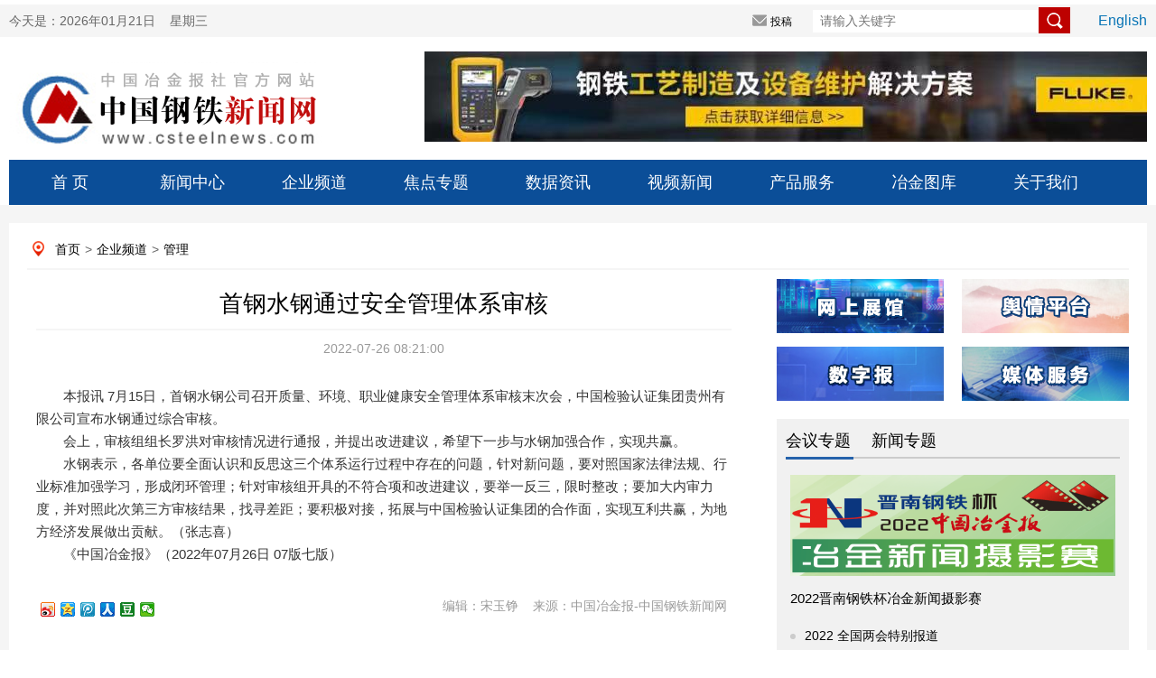

--- FILE ---
content_type: text/html
request_url: http://www.csteelnews.com/qypd/gl/202207/t20220726_65600.html
body_size: 42972
content:
<!doctype html>
<html>
<head>
<meta charset="utf-8">
<meta name="viewport" content="width=device-width, initial-scale=1.0, maximum-scale=1.0, user-scalable=no"> 
<meta http-equiv="X-UA-Compatible" content="IE=edge,chrome=1" />
<meta name="renderer" content="webkit"/>
<meta name="referrer" content="no-referrer" />
<title>首钢水钢通过安全管理体系审核—中国钢铁新闻网</title>
<meta name="keywords" content="中国钢铁新闻网" />
<meta name="description" content="中国钢铁新闻网" />
<link type="text/css" rel="stylesheet" href="../../../images/index0617.css" />
<link type="text/css" rel="stylesheet" href="../../../images/index_style.css" />
 <link type="text/css" rel="stylesheet" href="../../../images/index_06.css" />
<script src="../../../images/jquery.min.js"></script>
 
<script type="text/javascript" src="../../../images/myscroll.js"></script>
<script type="text/javascript" src="../../../images/index.js"></script>
<!-- <link rel="stylesheet" href="css/swiper.min.css"> -->
<!--[if lt IE 9]>
<script type="text/javascript" src="js/respond.js"></script>
<![endif]-->


</head>

<style>
.detail_nav a{padding-left:5px; padding-right:5px}
.main_left .title{    line-height: 35px; height: inherit; padding-bottom:10px}
.nextpage span{line-height: 30px;width:365px; float:left; display:block; padding-right:10px}
.nextpage{    padding-top: 24px;margin-left: 10px;}
.bqsm h1{background: #0072bc;line-height: 30px;height: 30px;padding: 0 10px 0 10px;color: #fff;font-size: 14px}
.bqsm .con{padding: 10px;border: 1px;background-color: #f8fafc;color: #96a7b8;line-height: 20px;}
.lianjie {   padding-bottom: 20px; padding-left: 10px;}
.lianjie img{    width: 250px; float: left;padding-right: 10px;}
.lianjie img.last{padding-right:0px}
.xgwd h1{background: #0072bc;line-height: 30px;height: 30px;padding: 0 10px 0 10px;color: #fff;font-size: 14px}
.xgwd li{width: 360px;float: left;padding-right: 20px;padding-left: 10px;line-height:30px}
.xgwd ul{padding-top:10px; padding-bottom:10px}
.xgwd li i{display: inline-block;width: 6px;height: 6px;background: #ccc;border-radius: 50%;vertical-align: middle;margin-right: 10px;}
.xgwd li a{ font-size:14px; color:#000}
.fbt{}
.main_left .content{text-indent:0em}
.yt{font-size: 18px;text-align: center;line-height: 35px; padding-bottom: 10px;}
.title span{font-size:20px}
.content img {display: block !important; margin: 0 auto !important;}
.content iframe{max-width: 100%}
</style>
<body>
<div style="display:none">
    <img src="../../../images/log01.png" style="width:0; height:0; position:absolute;" />
</div>
<input type="hidden" name='YUANCHUANG' id="YUANCHUANG" value='' />
<script>
    window.onload = function(){
        var isYuanchuang = document.getElementById('YUANCHUANG').value;
        if(isYuanchuang == '1'){
            var params = {
                "articles": [{
                    "client_id": '65600',
                    "title": '首钢水钢通过安全管理体系审核',
                    // "content": '　　本报讯 7月15日，首钢水钢公司召开质量、环境、职业健康安全管理体系审核末次会，中国检验认证集团贵州有限公司宣布水钢通过综合审核。<br/>　　会上，审核组组长罗洪对审核情况进行通报，并提出改进建议，希望下一步与水钢加强合作，实现共赢。<br/>　　水钢表示，各单位要全面认识和反思这三个体系运行过程中存在的问题，针对新问题，要对照国家法律法规、行业标准加强学习，形成闭环管理；针对审核组开具的不符合项和改进建议，要举一反三，限时整改；要加大内审力度，并对照此次第三方审核结果，找寻差距；要积极对接，拓展与中国检验认证集团的合作面，实现互利共赢，为地方经济发展做出贡献。（张志喜）&nbsp;&nbsp;&nbsp;&nbsp;&nbsp;&nbsp;<br/>　　《中国冶金报》（2022年07月26日 07版七版）<br/>　　',
                    "content": $('.content').html(),
                    "original_url": 'http://www.csteelnews.com/qypd/gl/202207/t20220726_65600.html',
                    "original_publish_time": Math.round(new Date('2022-07-26 08:21:00').getTime()/1000),
                    "license": {
                        "type": "none",
                        "content": {
                            "adaptation": "sa",
                            "commercial": "n"
                        }
                    }
                }]
            };
            $.ajax({
                type: "post",
                headers: {
                    "Accept": "application/json",
                    "Content-type": "application/json",
                    "Authorization": "Bearer eyJ0eXAiOiJKV1QiLCJhbGciOiJSUzI1NiIsImp0aSI6ImI3Y2E2YjQ1ZDE1MDUxYWQwMzlmYTAxMmNlZWNiMWEwNzEwYTI5YTlkYjY2MDUxMmQ0M2VkNDkyYTQzM2QzNzQ4NDBkMjFjMzdkZDQ1NmJkIn0.[base64].[base64]"
                },
                url: "/v1/media/articles",
                data: JSON.stringify(params),
                success: function(response){
                    console.log(response[0].status.message);
                    var iconData = response[0].article.badge_html;
                    iconData = iconData.replace('https://yb-img.oss-cn-shanghai.aliyuncs.com', 'http://www.csteelnews.com')
                    $('.content').append(iconData);
                },
                error: function(error){
                    console.log(error)
                }
            })
        }
    }
</script>
<script language="javascript">
function getCurDate()
{
 var d = new Date();
 var week;
 switch (d.getDay()){
 case 1: week="星期一"; break;
 case 2: week="星期二"; break;
 case 3: week="星期三"; break;
 case 4: week="星期四"; break;
 case 5: week="星期五"; break;
 case 6: week="星期六"; break;
 default: week="星期天";
 }
 var years = d.getFullYear();
 var month = add_zero(d.getMonth()+1);
 var days = add_zero(d.getDate());
 var hours = add_zero(d.getHours());
 var minutes = add_zero(d.getMinutes());
 var seconds=add_zero(d.getSeconds());
 var ndate = years+"年"+month+"月"+days+"日&nbsp;&nbsp;&nbsp;&nbsp;"+week;
 var divT=document.getElementById("divT"); 
 divT.innerHTML= ndate;
}
 
function add_zero(temp)
{
 if(temp<10) return "0"+temp;
 else return temp;
}
setInterval("getCurDate()",100);
</script>

<style>
.tab_switch ul li a{color:#1a638c !important; line-height:inherit}
.tab_switch ul{height:inherit}
.tab_switch ul li{height:inherit;line-height:inherit;padding-top:10px}
a:link{ color: #000; text-decoration: none;}
a:visited{ color: #000; text-decoration: none;}
a:hover{ color: #000; text-decoration: none;}
a{ color: #000; text-decoration: none;}
.nav{ position: relative;}
.tab_switch a{display: block; width:135px;height: 50px;line-height: 50px;font-size: 18px;float: left;text-align: center;color: #fff;   }
.subNav{width:100%;z-index: 199; margin:0 auto;position:absolute;top: 50px;background: #f5f5f5;}
.subNav li{float:left;font-size: 14px;color: #000;width: 78px !important;height: 30px;line-height: 30px;}
.subNav li a{width:100px;color:#1a638c !important;font-size: 14px;display: block;height: 30px;line-height: 30px;text-align: center;}
.login_main_right .english a{color:#0a75b6;}
.login_main_right .search input.imageField{    vertical-align: middle;width: inherit;height: inherit;cursor: pointer; margin-top: -5px;margin-left: -11px;}
.order_ul ul li a{ color:#fff}
#m_menu_close {
    display: none;
}
.header .search input.mosimg{width: 21px;background: none;border: none;float: right;position: absolute;right: 2%;height: 22px;top: 7%;}
.header img{width:50%}
.header .search input{width:64%;height:30px;margin-top:36px}
</style>

<script>
function LTrim(s)
{
    for(var i=0;i<s.length;i++)
        if(s.charAt(i)!=' ')
         return s.substring(i,s.length);
     return "";
}

function RTrim(s)
{
    for(var i=s.length-1;i>=0;i--)
        if(s.charAt(i)!=' ')
            return s.substring(0,i+1);
        return "";
}

function Trim(s)
{
	s=s.replace(/^\s+|\s+$/,"");
	return RTrim(LTrim(s));
}
function adv_onsubmit()
	{
		var searchword=document.AdvForm.sword.value;
		
		searchword = searchword.replace(/^\s+|\s+$/,"");
		if( searchword == "")
		{
			alert("请输入关键词!");
			return false;
		}
		
		
		searchword=searchword.replace(/^\s+|\s+$/,"");
					
			var _kwArray = searchword.split(" ");
			var _searchword = "";
			for(var i=0;i<_kwArray.length;i++)
			{
				if(i==0)
				{
					_searchword = Trim(_kwArray[0]);
				}
				else if(Trim(_kwArray[i])!="")
				{
					_searchword = _searchword + "*" + Trim(_kwArray[i]);
				}
			}
			if(_searchword != "")
			{
				searchword = _searchword;
			}	
		//alert(searchword);
		document.AdvForm.searchword.value=searchword;
                
                //document:AdvForm.submit();

		
		return true; 
	}
	function formreset(){
		document.AdvForm.reset();
	}
</script>
<div class="mhide login">
	<div class="login_main margin0">
		<div class="login_main_left left">
			今天是：<span id="divT">2019年06月17日&nbsp;&nbsp;&nbsp;&nbsp;星期一</span>
		</div>
             <form id="AdvForm" name="AdvForm" method="post" action="http://www.csteelnews.com/search/search" onsubmit="return adv_onsubmit()" target="_blank">
               <input type="hidden" name="searchword" value="" />
	       <input type="hidden" name="channelid" value="231112" />
		<div class="login_main_right right">
			<!--<span class="loginreal"><i></i>登录</span>
			<span class="register"><i></i>注册</span>-->
			<span class="tougao"><i></i><a href="http://220.231.41.111/" target="_blank">投稿</a></span>
			<span class="search"><input type="text" name="sword" placeholder="请输入关键字" size="50" />
                <input type="image" name="imageField" class="imageField" id="imageField" src="../../../images/search.png" />
<!--<i></i>--></span>
			<span class="english"><a href="http://www.csteelnews.com/ztbd/cmn/">English</a></span>
		</div>
          </form>
	</div>
</div>

 <div class="pchide header">
        <img src="../../../images/logwap.png" class="left" />
        <div class="search right">
            <input type="text" onkeydown="keyup_submit(event);" />
<input type="image" class="mosimg" src="../../../images/searchwap.png" />
        </div>
    </div>


<div class="mhide log margin0">
	<div class="log_left left"><a href="../../../"><img src="../../../images/log01.png" alt="" /></a></div>
	<div class="log_right right">


<a href="https://jinshuju.net/f/XGdwtq"><img src="../../../gg/sygg/logo/202205/W020220620497797996874.jpg" alt="" /></a>

</div>
</div>
<div class="mhide tab_switch margin0 nav">
	
		<a href="../../../">首  页</a>
           <a href="../../../xwzx/">新闻中心</a>
           <div class="subNav" style="display:none">
                <ul>
                  
                    <li><a href="../../../xwzx/hydt/">行业动态</a></li>
                  
                    <li><a href="../../../xwzx/jrrd/">今日热点</a></li>
                  
                    <li><a href="../../../xwzx/djbd/">独家报道</a></li>
                  
                    <li><a href="../../../xwzx/ssgszx/">上市公司资讯</a></li>
                  
                    <li><a href="../../../xwzx/ztbd/">专题报道</a></li>
                  
                    <li><a href="../../../xwzx/gdft/">高端访谈</a></li>
                  
                    <li><a href="../../../xwzx/hgjj/">宏观经济</a></li>
                  
                    <li><a href="../../../xwzx/gjgt/">国际钢铁</a></li>
                  
                    <li><a href="../../../xwzx/ylnc/">原料耐材</a></li>
                  
                    <li><a href="../../../xwzx/yjjs/">冶金技术</a></li>
                  
                    <li><a href="../../../xwzx/yjgg/">冶建钢构</a></li>
                  
                    <li><a href="../../../xwzx/zcfg/">政策法规</a></li>
                  
                    <li><a href="../../../xwzx/aqhb/">安全环保</a></li>
                  
                    <li><a href="../../../xwzx/znzz/">智能制造</a></li>
                  
                    <li><a href="../../../xwzx/xclqy/">新材料前沿</a></li>
                  
                    <li><a href="../../../xwzx/dycy/">多元产业</a></li>
                  
                    <li><a href="../../../xwzx/xwtp/">新闻图片</a></li>
                  
                    <li><a href="../../../xwzx/pzzl/">品种质量</a></li>
                  
                    <li><a href="../../../xwzx/gdpl/">观点评论</a></li>
                  
                    <li><a href="../../../xwzx/yhhy/">用户行业</a></li>
                  
                </ul>
            </div>
<a href="../../">企业频道</a>
           <div class="subNav" style="display:none">
                <ul>
                  
                    <li><a href="../../ywjx/">要闻精选</a></li>
                  
                    <li><a href="../../scjy/">生产经营</a></li>
                  
                    <li><a href="../">管理</a></li>
                  
                    <li><a href="../../djgh/">党建工会</a></li>
                  
                    <li><a href="../../zjjc/">走进基层</a></li>
                  
                    <li><a href="../../jnhb/">节能环保</a></li>
                  
                    <li><a href="../../qydt/">企业动态</a></li>
                  
                </ul>
            </div>
<a href="../../../jdzt/">焦点专题</a>
           <div class="subNav" style="display:none">
                <ul>
                  
                    <li><a href="../../../jdzt/hyzt/">会议专题</a></li>
                  
                    <li><a href="../../../jdzt/xwzt/">新闻专题</a></li>
                  
                </ul>
            </div>
<a href="../../../sjzx/">数据资讯</a>
           <div class="subNav" style="display:none">
                <ul>
                  
                    <li><a href="../../../sjzx/qhyb/">期货研报</a></li>
                  
                    <li><a href="../../../sjzx/hyzh/">行业指数</a></li>
                  
                    <li><a href="../../../sjzx/hyyj/">行业研究</a></li>
                  
                    <li><a href="../../../sjzx/gsfx/">钢市分析</a></li>
                  
                </ul>
            </div>
<a href="../../../wlsp/">视频新闻</a>
           <div class="subNav" style="display:none">
                <ul>
                  
                    <li><a href="../../../wlsp/spxw/">视频新闻</a></li>
                  
                    <li><a href="../../../wlsp/rwsp/">人物视频</a></li>
                  
                    <li><a href="../../../wlsp/gtwdy/">钢铁微电影</a></li>
                  
                </ul>
            </div>

	<!--	<li><a href="../../../xwzx/">新闻中心</a></li>
		<li><a href="../../">企业频道</a></li>
		<li><a href="../../../jdzt/">焦点专题</a></li>
		<li><a href="../../../sjzx/">数据资讯</a></li>
		<li><a href="../../../wlsp/">网络视频</a></li>-->
		 <a href="../../../cpyfw/">产品服务</a>
           <div class="subNav" style="display:none">
                <ul>
                  
                    <li><a href="../../../cpyfw/wszg/">网上展馆</a></li>
                  
                    <li><a href="../../../cpyfw/yqpt/">舆情平台</a></li>
                  
                    <li><a href="../../../cpyfw/szb/">数字报</a></li>
                  
                    <li><a href="../../../cpyfw/mtfw/">媒体服务</a></li>
                  
                    <li><a href="../../../cpyfw/bqhz/">版权合作</a></li>
                  
                    <li><a href="../../../cpyfw/lxwm/">联系我们</a></li>
                  
                </ul>
            </div>
		 <a href="../../../yjtk/">冶金图库</a>

		 <a href="../../../gywm/">关于我们</a>
           <div class="subNav" style="display:none">
                <ul>
                  
                    <li><a href="../../../gywm/bsjj/">报社简介</a></li>
                  
                    <li><a href="../../../gywm/zdhd/">重大活动</a></li>
                  
                    <li><a href="../../../gywm/bsgg/">报社公告</a></li>
                  
                </ul>
            </div>	 
</div>
<script>
 
   $(".nav> a").each(function(){
        $(this).mouseover(function(){
          
            $(this).next(".subNav").show()
        }).mouseout(function(){
        
            $(".subNav").hide();
        });
    });
    $(".subNav").each(function(){
        $(this).mouseover(function(){
            $(this).show();
         
        }).mouseout(function(){
            $(this).hide();
          
        });
    });
</script>

   <!--手机nav--> 
 <div class="pchide nav">
       <a href="../../../"> <img src="../../../images/homeph.png" class="left" /></a>
            管理
       <!-- <img src="../../../images/order.png" class="right" onmousemove="$('#order_ul').css('display','block')" onmouseout="$('#order_ul').css('display','none')" />-->
<a id="m_menu">  <img src="../../../images/order.png" class="right" /></a>
	  <a id="m_menu_close"><img src="../../../images/mbg3a.png" class="right" /></a>
    </div>

    <div id="order_ul" class="mhide order_ul hide">
        <div class="triangle_border_up">
            <span></span>
        </div>
        <div class="clear"></div>
        <ul>
           <li><a href="../../../">首&nbsp;&nbsp;&nbsp;&nbsp;&nbsp;页</a></li>
            <li><a href="../../../xwzx/">新闻中心</a></li>
            <li><a href="../../">企业频道</a></li>
            <li><a href="../../../jdzt/index_417.html">焦点专题</a></li>
            <li><a href="../../../sjzx/">数据资讯</a></li>
            <li><a href="../../../wlsp/">视频新闻</a></li>
            <li> <a href="../../../cpyfw/">产品服务</a></li>
            <li> <a href="../../../yjtk/">冶金图库</a></li>
      <li> <a href="../../../gywm/">关于我们</a></li>
 <li> <a href="../../../wzdt/">网站地图</a></li>
        </ul>
    </div>
<script>
		  $('#m_menu').click(function() {
          $('#order_ul').css('display','block');
		  $('#m_menu_close').show();
		  $(this).hide();
		  
          });
		  $('#m_menu_close').click(function() {
          $(this).hide();
		  $('#m_menu').show();
		  $('#order_ul').css('display','none');
          });</script>
  <!--nav结束-->
<div class="main">
	<div class="subject margin0 overflow_hidden">
	 <p class="mhide detail_nav">
          <a href="../../../" target="_blank" title="首页" class="CurrChnlCls">首页</a>><a href="../../" target="_blank" title="企业频道" class="CurrChnlCls">企业频道</a>><a href="../" target="_blank" title="管理" class="CurrChnlCls">管理</a>
         </p>
         <div class="main_left left">
          <p class="yt"></p>
          <p class="title">首钢水钢通过安全管理体系审核<br>   <span></span></p>
          <p class="info">
           <span>2022-07-26 08:21:00</span>
          </p>
          <div class="content">
           <div class=TRS_Editor><div>　　本报讯 7月15日，首钢水钢公司召开质量、环境、职业健康安全管理体系审核末次会，中国检验认证集团贵州有限公司宣布水钢通过综合审核。</div>
<div>　　会上，审核组组长罗洪对审核情况进行通报，并提出改进建议，希望下一步与水钢加强合作，实现共赢。</div>
<div>　　水钢表示，各单位要全面认识和反思这三个体系运行过程中存在的问题，针对新问题，要对照国家法律法规、行业标准加强学习，形成闭环管理；针对审核组开具的不符合项和改进建议，要举一反三，限时整改；要加大内审力度，并对照此次第三方审核结果，找寻差距；要积极对接，拓展与中国检验认证集团的合作面，实现互利共赢，为地方经济发展做出贡献。（张志喜）&nbsp; &nbsp; &nbsp;&nbsp;</div>
<div>　　《中国冶金报》（2022年07月26日 07版七版）</div>
<div>
<p>&nbsp;</p>
</div></div>
          </div>   
          <p class="pchide info text_right">来源：中国冶金报-中国钢铁新闻网                </p>
          <p class="pchide info text_right">编辑：宋玉铮</p>                
          <div class="mhide bdsharebuttonbox share info" style="height:80px;" data-tag="share_1">
              <a href="#" class="bds_tsina" data-cmd="tsina" title="分享到新浪微博" style="margin-right:-12px;"></a>
               <a href="#" class="bds_qzone" data-cmd="qzone" title="分享到QQ空间" style="margin-right:-12px;"></a>
               <a href="#" class="bds_tqq" data-cmd="tqq" title="分享到腾讯微博" style="margin-right:-12px;"></a>
               <a href="#" class="bds_renren" data-cmd="renren" title="分享到人人网" style="margin-right:-12px;"></a>
               <a href="#" class="bds_douban" data-cmd="douban" title="分享到豆瓣网" style="margin-right:-12px;"></a>
               <a href="#" class="bds_weixin" data-cmd="weixin" title="分享到微信" style="margin-right:-12px;"></a>
               <span class="right"> 来源：中国冶金报-中国钢铁新闻网</span>
               <span class="right">编辑：宋玉铮&nbsp;&nbsp;&nbsp;&nbsp;</span>
            </div>
               <script type="text/javascript" id="bdshare_js" data="type=tools&amp;uid=0"></script>
               <script type="text/javascript" id="bdshell_js"></script>
               <script>
                  window._bd_share_config = {
                     "common":{
                        "bdSnsKey":{},
                        "bdText":"",
                        "bdMini":"2",
                        "bdMiniList":false,
                        "bdPic":"http://www.csteelnews.com/../../../images/log01.png",
                        "bdStyle":"0",
                        "bdSize":"16"
                      },
                     "share":{},
                     "image":{
                        "viewList":["tsina","qzone","tqq","renren","douban","weixin"],
                        "viewText":"分享到：","viewSize":"16"
                     },
                     "selectShare":{
                        "bdContainerClass":null,
                        "bdSelectMiniList":["tsina","qzone","tqq","renren","douban","weixin"]}
                    };
                   with(document)0[(getElementsByTagName('head')[0]||body).appendChild(createElement('script')).src='http://bdimg.share.baidu.com/static/api/js/share.js?v=89860593.js?cdnversion='+~(-new Date()/36e5)];
              </script>
                <!-- <img class="left" src="../../../images/share.png" /> -->
<div class="mhide mhidenextpage">
	&nbsp;&nbsp;&nbsp;&nbsp;&nbsp;&nbsp;
	
		<span><A href="./t20220726_65599.html" Title="市场形势严峻，看凌钢如何降本增效？">下一篇：市场形势严峻，看凌钢如何降本增效？</A></span>
	  
</div>
            <div class="mhide comment">
           <!--     <p class="overflow_hidden">
                    <span class="tit left">评论留言</span>
                    <sapn class="tips left">文明上网理性发言，请遵循新闻评论服务协议</sapn>
                    <span class="comm_num right">365条评论</span>
                </p>
                <textarea class="content left" placeholder="说两句吧..."></textarea>
                <a class="btn left">提交</a>
                -->
 
<div id="SOHUCS" sid="65600"></div>
<script charset="utf-8" type="text/javascript" src="https://changyan.sohu.com/upload/changyan.js"></script>
<script type="text/javascript">
window.changyan.api.config({
appid: 'cyukXNHUU',
conf: 'prod_17952d6c3afe7cecb4eca1faa092dfbc'
});
</script>

            </div>
<div class="mhide lianjie">
<img src="../../../images/wxpic.jpg" />
<img src="../../../images/yjbAPP.jpg" />
<a href="http://weibo.com/u/2261730483" target="_blank">
<img src="../../../images/wbpic.jpg" class="last" />
</a>
<div class="clear"></div>
</div>
<div class="mhide xgwd">
<h1>相关文档</h1>
<ul>

<li><i></i><a href="../../jnhb/202207/t20220721_65459.html">水钢博宏公司强化举措助力环境提升</a></li>

<li><i></i><a href="../../ywjx/202207/t20220721_65453.html">安钢国企改革三年行动任务提前完成</a></li>

<li><i></i><a href="../../qydt/202207/t20220721_65449.html">解决供需失衡从供给侧发力，多家钢企主动控产</a></li>

<li><i></i><a href="../../../xwzx/dycy/202207/t20220720_65405.html">酒钢雪糕上市了！</a></li>

<li><i></i><a href="../../../xwzx/djbd/202207/t20220719_65369.html">短期控节奏 中期调结构 长期变格局——应对当...</a></li>

<li><i></i><a href="./t20220718_65342.html">新钢炼铁厂干部职工战高温夺高产</a></li>

  <div class="clear"></div>
</ul>
</div>
<div class="mhide bqsm">
	<h1>版权说明</h1>
	<div class="con">
	【1】 凡本网注明"来源：中国冶金报—中国钢铁新闻网"的所有作品，版权均属于中国钢铁新闻网。媒体转载、摘编本网所刊 作品时，需经书面授权。转载时需注明来源于《中国冶金报—中国钢铁新闻网》及作者姓名。违反上述声明者，本网将追究其相关法律责任。<br/>
	【2】 凡本网注明"来源：XXX（非中国钢铁新闻网）"的作品，均转载自其它媒体，转载目的在于传递更多信息，并不代表本网
	赞同其观点，不构成投资建议。<br/>
	【3】 如果您对新闻发表评论，请遵守国家相关法律、法规，尊重网上道德，并承担一切因您的行为而直接或间接引起的法律
	责任。<br/>
	【4】 如因作品内容、版权和其它问题需要同本网联系的。电话：010—010-64411649
	</div>
</div>


        </div>
      
 <script type="text/javascript">
function setTab(name,num,n){
	for(i=1;i<=n;i++){
		var menu=document.getElementById(name+i);
		var con=document.getElementById(name+"_"+"con"+i);
		menu.className=i==num?"now":"";
  		con.style.display=i==num?"block":"none"; 
	}
}
</script>
<style>
<style>
.bannersmall{background:none}
.header_top span a{color:#fff}
 
.focus_right .title a{ color:#3074c5}
.unique_con h3 a{color:#c33939}
.buttonm span a{color:#666}
.brand ul li{padding-right:6px} 
.metallurgy .header span{    color: #666; margin-right: 20px; padding-left:0px;height: 32px;display: block;width: 75px;float: left;}
.metallurgy .header span.now{ border-bottom: 3px solid #2562ab;}
.metallurgy .header span a{color:#000}
.brand ul{padding:10px 8px; height:450px}
.rollbox{    height: 230px;overflow: hidden;}
.main_one{margin-top:0px}
.detail_nav{margin-bottom:10px}
#scrollpic img{width:170px; height:50px}
#scrollpic-copy img{width:170px; height:50px}
.img_brand{width:390px; height:80px}
.ztbd span{width:75px}
</style>
</style>
<div class="mhide subject_right right">
			<div class="terrace">
			<span class="left"><a href="../../../cpyfw/wszg/" target="_blank"><img src="../../../images/wszg_03.png" /></a></span>
			<span class="right"><a href="http://139.9.132.89/om/app/csp/zgyj/" target="_blank"><img src="../../../images/yqpt_03.png" /></a></span>
			<span class="left"><a href="http://epaper.csteelnews.com/" target="_blank"><img src="../../../images/szb_03.png" /></a></span>
			<span class="right"><a href="../../../cpyfw/mtfw/" target="_blank"><img src="../../../images/mtfw_03.png" /></a></span>
			</div>




  <div class="topic">
				<div class="header ztbd" style="border-bottom:2px solid #ccc; background:none">
                                     <span id="ztbd1" onmouseover="setTab('ztbd',1,5)"class="now"><a href="../../../jdzt/hyzt/" TARGET=_blank>会议专题</a></span>
                                     <span id="ztbd2" onmouseover="setTab('ztbd',2,5)" ><a href="../../../jdzt/xwzt/" TARGET=_blank>新闻专题</a></span>
                                </div>
				<div class="jiaodian">
                                <div class="unique_con2" id="ztbd_con1" style="display: block;">
	                                       
					<img src="../../../jdzt/hyzt/202206/W020220617524540580485_360.png" alt="摄影赛半通栏2022.png" border=0 width="360" height="112"/>
					<p><a href="http://www.csteelnews.com/special/1314/" target="_blank">2022晋南钢铁杯冶金新闻摄影赛</a></p>
                                        
					 
					 <ul>
						 
							<li><i></i><a href="http://www.csteelnews.com/special/1281/" target="_blank">2022 全国两会特别报道</a></li>	
                                         
							<li><i></i><a href="http://www.csteelnews.com/special/1265/" target="_blank">中国钢铁工业协会第六届会员大会三次会议</a></li>	
                                         
							<li><i></i><a href="http://www.csteelnews.com/special/1255/" target="_blank">《钢铁脊梁》纪录片首播座谈会</a></li>	
                                         
							<li><i></i><a href="http://www.csteelnews.com/special/1248/" target="_blank">中国钢铁工业协会第六届会员大会二次会议</a></li>	
                                        
					</ul>
				</div>
	                         <div class="unique_con2" id="ztbd_con2" style="display: none;">
	                                       
					<img src="../../../jdzt/xwzt/202207/W020220713377460305180_360.jpg" alt="微信图片_20220524183412.jpg" border=0 width="360" height="112"/>
					<p><a href="http://www.csteelnews.com/special/1303/" target="_blank">童心共筑钢铁梦</a></p>
                                        
					<ul>
						 
							<li><i></i><a href="http://www.csteelnews.com/special/1311/" target="_blank">2022 走进绿色钢城</a></li>	
                                         
							<li><i></i><a href="http://www.csteelnews.com/special/1308/" target="_blank">沿着总书记的足迹</a></li>	
                                         
							<li><i></i><a href="http://www.csteelnews.com/special/1298/" target="_blank">2022 中国钢铁品牌故事</a></li>	
                                         
							<li><i></i><a href="http://www.csteelnews.com/special/1296/" target="_blank">2022 走进智慧钢城</a></li>	
                                        
					</ul>
				</div>
				</div>
			</div>


<!--
					<div class="topic">
				<div class="header"><a href="../../../jdzt/" TARGET=_blank>聚焦专题</a></div>
				<div class="jiaodian">
                                 

					<img src="../../../jdzt/hyzt/202206/W020220617524540580485_360.png" alt="摄影赛半通栏2022.png" border=0 width="360" height="112"/>
					<p><a href="http://www.csteelnews.com/special/1314/" target="_blank">2022晋南钢铁杯冶金新闻摄影赛</a></p>
                                        
					<div class="unique_con">
						<ul>
                                       
							<li><i></i><a href="http://www.csteelnews.com/special/1281/" target="_blank">2022 全国两会特别报道</a></li>
							
                                         
							<li><i></i><a href="http://www.csteelnews.com/special/1265/" target="_blank">中国钢铁工业协会第六届会员大会三次会议</a></li>
							
                                         
							<li><i></i><a href="http://www.csteelnews.com/special/1255/" target="_blank">《钢铁脊梁》纪录片首播座谈会</a></li>
							
                                         
							<li><i></i><a href="http://www.csteelnews.com/special/1248/" target="_blank">中国钢铁工业协会第六届会员大会二次会议</a></li>
							
                                         
							<li><i></i><a href="http://www.csteelnews.com/special/1237/" target="_blank">全国钢铁行业庆祝建党100周年座谈会</a></li>
							
                                        
						</ul>
					</div>
				</div>
			</div>-->





			<div class="news">
				<div class="header"><a href="../../../wlsp/rwsp/" TARGET=_blank>人物视频</a></div>
				<div class="video">
                                         
					<!--<video src="images/video.png"></video>-->
					<img src="../../../wlsp/rwsp/202108/W020210813338187742703_160.JPG" alt="KI2A6192 (2).JPG" class='left' width="160" height="110"/>
					<p class="left"><a href="https://v.qq.com/x/page/a3267wd1ed6.html" target="_blank">陈克龙：“五种模样”的钢铁如何打造！</a></p>
                                        
				</div>
				<ul>
                                           
					<li><i></i><a href="https://v.qq.com/x/page/b3267xis20y.html" target="_blank">吴险峰：以差异化政策为钢铁业减污降碳护航</a></li>
					       
					<li><i></i><a href="https://v.qq.com/x/page/a3267rzeuv7.html" target="_blank">沈彬：加快推进我国钢铁工业高质量发展</a></li>
					       
				</ul>
			</div>
			<div class="brand">
				<div class="header">品牌联盟</div>
                          <div id="rollBox" class="rollbox">
                               <div>

				<ul id="scrollpic">
					 
					<li class="left"><a href="http://www.yuxing.net.cn" target="_blank"><img src="../../../gglm/201308/W020190430462922826192.gif" alt="燃烧装置2.gif" border=0/></a></a></li>
                                      
					<li class="left"><a href="http://www.chinavalin.com/" target="_blank"><img src="../../../gglm/201306/W020190430462922372685.jpg" alt="湖南华菱集团.jpg" border=0/></a></a></li>
                                      
					<li class="left"><a href="http://www.sdsteel.cc/" target="_blank"><img src="../../../gglm/201306/W020190430462921934761.jpg" alt="山东钢铁集团.jpg" border=0/></a></a></li>
                                      
					<li class="left"><a href="http://www.jhhg.com/" target="_blank"><img src="../../../gglm/201404/W020190430461031961840.png" alt="1_看图王.png" border=0/></a></a></li>
                                      
					<li class="left"><a href="http://www.baowugroup.com/" target="_blank"><img src="../../../gglm/201306/W020190603387879080621.jpg" alt="W020190430461031429831.jpg" border=0/></a></a></li>
                                      
					<li class="left"><a href="http://www.shougang.com.cn/sgweb/html/index.html" target="_blank"><img src="../../../gglm/201306/W020190430461030929175.jpg" alt="首钢.jpg" border=0/></a></a></li>
                                      
					<li class="left"><a href="http://www.steelplanning.cn/" target="_blank"><img src="../../../gglm/201306/W020190430461029760540.jpg" alt="冶金工业规划研究院logo1.jpg" border=0/></a></a></li>
                                      
					<li class="left"><a href="http://www.sha-steel.com/" target="_blank"><img src="../../../gglm/201904/W020190430457798239498.jpg" alt="W020130618825601874406.jpg" border=0/></a></a></li>
                                      
					<li class="left"><a href="http://www.bxsteel.com" target="_blank"><img src="../../../gglm/201904/W020190430457344842293.jpg" alt="W020130618825602778336.jpg" border=0/></a></a></li>
                                      
					<li class="left"><a href="http://www.btsteel.com/" target="_blank"><img src="../../../gglm/201904/W020190430456870566386.jpg" alt="W020130618825603702632.jpg" border=0/></a></a></li>
                                      
					<li class="left"><a href="http://www.sdhmkj.com/" target="_blank"><img src="../../../gglm/201904/W020190430455993750698.jpg" alt="W020130618825617201098.jpg" border=0/></a></a></li>
                                      
					<li class="left"><a href="http://www.tisco.com.cn/" target="_blank"><img src="../../../gglm/201904/W020190430455591361257.jpg" alt="W020130618825606679805.jpg" border=0/></a></a></li>
                                      
					<li class="left"><a href="http://www.magang.com.cn/" target="_blank"><img src="../../../gglm/201904/W020190430455150907600.jpg" alt="W020130618825607505186.jpg" border=0/></a></a></li>
                                      
					<li class="left"><a href="http://www.qinye.com/" target="_blank"><img src="../../../gglm/201904/W020190419376904516171.png" alt="brand04.png" border=0/></a></a></li>
                                      
					<li class="left"><a href="http://www.rongda.com.cn/" target="_blank"><img src="../../../gglm/201904/W020190419375984594926.png" alt="brand06.png" border=0/></a></a></li>
                                      
					<li class="left"><a href="http://www.yong-gang.com/" target="_blank"><img src="../../../gglm/201904/W020190419376101406924.png" alt="brand05.png" border=0/></a></a></li>
                                      
					<li class="left"><a href="http://www.shmm.com.cn/" target="_blank"><img src="../../../gglm/201904/W020190419376205650891.png" alt="brand03.png" border=0/></a></a></li>
                                      
					<li class="left"><a href="http://www.angang.com.cn/" target="_blank"><img src="../../../gglm/201904/W020190419376351812196.png" alt="brand02.png" border=0/></a></a></li>
                                      
					<li class="left"><a href="http://www.hbisco.com/" target="_blank"><img src="../../../gglm/201904/W020190419376503979995.png" alt="brand01.png" border=0/></a></a></li>
                                      
				</ul>
                             <ul id="scrollpic-copy"></ul>
                             </div>
                      </div>
			</div>
<script type="text/javascript">

//上下无缝滚动
var speed_a = 50;
var direction="top";
var tab = document.getElementById("rollBox");
var tab1 = document.getElementById("scrollpic");
var tab2 = document.getElementById("scrollpic-copy");
 
tab2.innerHTML = tab1.innerHTML;
function marquee_a(){
 

            if(tab2.offsetHeight - tab.scrollTop <= 0){

                tab.scrollTop -= tab1.offsetHeight;
            }
            else{
 
                tab.scrollTop++;
            }
 
}
function changeDirection(dir){
   direction = dir;
}
var timer = setInterval(marquee_a,speed_a);
tab.onmouseover = function(){clearInterval(timer);};
tab.onmouseout = function(){timer = setInterval(marquee_a,speed_a);};
 
</script>
		<div>
				<a href="../../../yjwxysxh/"  target="_blank"><img src="../../../images/brand08.png" alt="" /></a>
                        
				<a href="http://www.rongda.com.cn/" target="_blank"><img src="../../../gg/ycgg/r1/201904/W020190528330020085928.gif" alt="read_image.gif" class='img_brand'/></a>
                        
			</div>
			<div class="metallurgy">
				 
				<div class="header" style="background:none;border-bottom:2px solid #ccc">
<span id="stsxmtgntc1" onmouseover="setTab('stsxmtgntc',1,5)" class="now"><a href="../../../mtlm/"  target="_blank">媒体联盟</a></span>

<span id="stsxmtgntc2" onmouseover="setTab('stsxmtgntc',2,5)" ><a href="../../../yjjx/"  target="_blank">冶金记协</a></span>
</div>


				<div class="unique_con unique_con2" id="stsxmtgntc_con1">
					<ul>
                                                
						<li><i></i><a href="https://mp.weixin.qq.com/s/f9XDnzsI6o0528lv0xT6YQ" target="_blank">于勇会见POSCO中国区总代表宋容三</a></li>
						 
						<li><i></i><a href="https://mp.weixin.qq.com/s/GcsVOr_fnQIzyJLthoD-Fg" target="_blank">南钢“牵手”宇通重工</a></li>
						 
						<li><i></i><a href="https://mp.weixin.qq.com/s/DIIX_3CU7RyXbNVapLnwpg" target="_blank">方大特钢智慧管控中心建成投用 推进“5G+智慧工厂”建设</a></li>
						 
						<li><i></i><a href="https://mp.weixin.qq.com/s/5G407TuN8vgOQVn_jpei4A" target="_blank">六钢集团深入霍邱县矿区应急救援中心开展慰问活动</a></li>
						 
						<li><i></i><a href="https://mp.weixin.qq.com/s/VHPwPCRRSw6SCXRe03a-Ew" target="_blank">刀刃向内、真抓实干！柳钢集团召开二季度中层干部大会暨书记...</a></li>
						 
						<li><i></i><a href="https://mp.weixin.qq.com/s/FTBZJHyjV_JrrtnvnIWTDw" target="_blank">八钢低合金结构钢绿色低碳创新效益显著</a></li>
						 
						<li><i></i><a href="https://mp.weixin.qq.com/s/fasfaRZF06pZFcfErz_P-A" target="_blank">南钢助建24000TEU集装箱船正式交付</a></li>
						 
					</ul>
				</div>
	<div class="unique_con unique_con2" id="stsxmtgntc_con2" style="display:none">
					<ul>
                                                
						<li><i></i><a href="../../../yjjx/201909/t20190911_17269.html" target="_blank">关于向资深新闻工作者颁发荣誉证书和证章的通知</a></li>
						 
						<li><i></i><a href="../../../yjjx/201906/t20190612_11173.html" target="_blank">关于2019年冶金记协好新闻评审结果的通知</a></li>
						 
						<li><i></i><a href="../../../yjjx/201905/t20190507_6947.html" target="_blank">立足行业，认清形势贯彻落实全国宣传思想工作会议精神</a></li>
						 
						<li><i></i><a href="../../../yjjx/201905/t20190507_6944.html" target="_blank">深入学习全国宣传思想工作会议精神 推进报社各项业务转型升级</a></li>
						 
					</ul>
				</div>
		 
</div>
			 
		</div>


	</div>
        <div class="mhide foot margin0">
		<p class="p0">地址：北京市朝阳区安贞里三区26楼 邮编：100029 电话：(010)64442120/(010)64442123 传真：(010)64411645 电子邮箱：csteelnews@126.com </p>
		<p>中国冶金报/中国钢铁新闻网法律顾问：大成律师事务所 杨贵生律师 电话：010-58137252 13501065895 Email：guisheng.yang@dentons.cn</p>
		<p>中国钢铁新闻网版权所有，未经书面授权禁止使用 <a href="http://beian.miit.gov.cn" style="color:#959494;font-size:14px;text-decoration:underline;">京ICP备07016269号</a> 京公网安备11010502033228</p>
	</div>
<script id="_trs_ta_js" src="//ta.trs.cn/c/js/ta.js?mpid=2863" async="async" defer="defer"></script>
</div>
</body>
</html>

--- FILE ---
content_type: application/x-javascript
request_url: https://changyan.sohu.com/api/2/user/info?callback=jQuery1705378445179844655_1769029830079&client_id=cyukXNHUU&login_terminal=PC&cy_lt=&_=1769029832256
body_size: 126
content:
jQuery1705378445179844655_1769029830079({"error_code":10207,"error_msg":"user doesn't login"})

--- FILE ---
content_type: application/x-javascript; charset=UTF-8
request_url: https://changyan.sohu.com/api/3/user/collection?callback=jQuery1705378445179844655_1769029830077&topicId=6923222962&type=3&_=1769029831569
body_size: 197
content:
jQuery1705378445179844655_1769029830077({"collectioned":false,"error_code":10207,"error_msg":"user doesn't login[用户未登录]","isCollectioned":false});

--- FILE ---
content_type: application/x-javascript
request_url: https://changyan.sohu.com/api/2/user/info?callback=jQuery1705378445179844655_1769029830083&client_id=cyukXNHUU&login_terminal=PC&cy_lt=&_=1769029839395
body_size: 126
content:
jQuery1705378445179844655_1769029830083({"error_code":10207,"error_msg":"user doesn't login"})

--- FILE ---
content_type: application/x-javascript; charset=UTF-8
request_url: https://changyan.sohu.com/api/gold/prop/comments_prop?cmt_ids&callback=jQuery1705378445179844655_1769029830084&_=1769029839398
body_size: 113
content:
jQuery1705378445179844655_1769029830084({"code":0});

--- FILE ---
content_type: application/x-javascript
request_url: http://changyan.sohu.com/debug/cookie?setCookie=debug_uuid=CB8495B308400001ABD01960D4CB5E40;%20expires=Thu%20Jan%2021%202027%2021:10:28%20GMT+0000%20(Coordinated%20Universal%20Time);%20path=/;%20domain=.changyan.sohu.com&callback=changyan45178887&Wed%20Jan%2021%202026%2021:10:28%20GMT+0000%20(Coordinated%20Universal%20Time)
body_size: 258
content:
changyan45178887({"cookie":""})

--- FILE ---
content_type: application/x-javascript
request_url: https://changyan.sohu.com/api/2/user/info?callback=jQuery1705378445179844655_1769029830078&client_id=cyukXNHUU&login_terminal=PC&cy_lt=&_=1769029831949
body_size: 126
content:
jQuery1705378445179844655_1769029830078({"error_code":10207,"error_msg":"user doesn't login"})

--- FILE ---
content_type: application/x-javascript
request_url: https://changyan.sohu.com/api/2/user/info?callback=jQuery1705378445179844655_1769029830075&client_id=cyukXNHUU&login_terminal=PC&cy_lt=&_=1769029831551
body_size: 126
content:
jQuery1705378445179844655_1769029830075({"error_code":10207,"error_msg":"user doesn't login"})

--- FILE ---
content_type: application/x-javascript
request_url: http://changyan.sohu.com/debug/cookie?callback=changyan621541987
body_size: 95
content:
changyan621541987({"cookie":""})

--- FILE ---
content_type: application/x-javascript
request_url: https://changyan.sohu.com/api/2/user/info?callback=jQuery1705378445179844655_1769029830076&client_id=cyukXNHUU&login_terminal=PC&cy_lt=&_=1769029831552
body_size: 126
content:
jQuery1705378445179844655_1769029830076({"error_code":10207,"error_msg":"user doesn't login"})

--- FILE ---
content_type: application/x-javascript; charset=UTF-8
request_url: https://changyan.sohu.com/api/2/topic/comments?callback=jQuery1705378445179844655_1769029830080&client_id=cyukXNHUU&page_size=30&topic_id=6923222962&page_no=1&type=WEB&_=1769029832569
body_size: 155
content:
jQuery1705378445179844655_1769029830080({"cmt_cnt":0,"cmt_sum":0,"comments":[],"topic_id":6923222962});

--- FILE ---
content_type: application/x-javascript; charset=UTF-8
request_url: http://changyan.sohu.com/api/3/topic/liteload?callback=jQuery1705378445179844655_1769029830074&client_id=cyukXNHUU&topic_url=http%3A%2F%2Fwww.csteelnews.com%2Fqypd%2Fgl%2F202207%2Ft20220726_65600.html&topic_title=%E9%A6%96%E9%92%A2%E6%B0%B4%E9%92%A2%E9%80%9A%E8%BF%87%E5%AE%89%E5%85%A8%E7%AE%A1%E7%90%86%E4%BD%93%E7%B3%BB%E5%AE%A1%E6%A0%B8%E2%80%94%E4%B8%AD%E5%9B%BD%E9%92%A2%E9%93%81%E6%96%B0%E9%97%BB%E7%BD%91&page_size=30&hot_size=5&topic_source_id=65600&_=1769029830109
body_size: 227
content:
jQuery1705378445179844655_1769029830074({"cmt_sum":0,"comments":[],"expert":[],"hots":[],"icpFrozenDate":10000000000000,"mode":0,"outer_cmt_sum":0,"participation_sum":0,"source_id":"65600","topic_id":6923222962,"total_page_no":0});

--- FILE ---
content_type: application/x-javascript
request_url: https://changyan.sohu.com/api/2/user/info?callback=jQuery1705378445179844655_1769029830082&client_id=cyukXNHUU&login_terminal=PC&cy_lt=&_=1769029834134
body_size: 126
content:
jQuery1705378445179844655_1769029830082({"error_code":10207,"error_msg":"user doesn't login"})

--- FILE ---
content_type: application/x-javascript; charset=UTF-8
request_url: http://changyan.sohu.com/api/labs/hotnews/c/load?callback=jQuery1705378445179844655_1769029830081&client_id=cyukXNHUU&topic_id=6923222962&site_host=www.csteelnews.com&_=1769029833284
body_size: 1962
content:
jQuery1705378445179844655_1769029830081({"clientId":"cyukXNHUU","css":"//changyan.sohu.com/css/??plugin/hotnews.css","html":"<div id=\"cyWrapper\" class=\"cy-wrapper\">\n    <div class=\"hotnews-header hide\" style=\"background-color:null\">\n              <ul class=\"gb-final-comm-tab1\">\n                                                        <li class=\"gb-final-tab-item\"><a id=\"hotnewsday\" class=\"current-on\"  href=\"javascript:void(0)\">天</a></li>\n                                                                                                  </ul>\n              <span style=\"color:#ffffff\">新闻排行榜</span>\n    </div>\n    <ul class=\"hotnews-list\">\n                <ul id=\"block-day\">\n                <li class=\"list-item\">\n            <span class=\"rank hide\">1</span>\n            <a href=\"javascript:void(0)\" data-url=\"http://www.csteelnews.com/xwzx/ssgszx/202601/t20260121_107040.html\" class=\"num  hotnewsClick\">0</a>\n            <a href=\"javascript:void(0)\" data-url=\"http://www.csteelnews.com/xwzx/ssgszx/202601/t20260121_107040.html\" class=\"content hotnewsClick\" title=\"首钢股份:北京首钢股份有限公司九届二次董事会会议决议公告—中国钢铁新闻网\">首钢股份:北京首钢股份有限公司九届二</a>\n        </li>\n                <li class=\"list-item\">\n            <span class=\"rank hide\">2</span>\n            <a href=\"javascript:void(0)\" data-url=\"http://www.csteelnews.com/xwzx/jrrd/202601/t20260121_107043.html\" class=\"num  hotnewsClick\">0</a>\n            <a href=\"javascript:void(0)\" data-url=\"http://www.csteelnews.com/xwzx/jrrd/202601/t20260121_107043.html\" class=\"content hotnewsClick\" title=\"胡望明：协同致远 铸就一流—中国钢铁新闻网\">胡望明：协同致远 铸就一流—中国钢铁</a>\n        </li>\n                <li class=\"list-item\">\n            <span class=\"rank hide\">3</span>\n            <a href=\"javascript:void(0)\" data-url=\"http://www.csteelnews.com/qypd/ywjx/202601/t20260121_107049.html\" class=\"num  hotnewsClick\">0</a>\n            <a href=\"javascript:void(0)\" data-url=\"http://www.csteelnews.com/qypd/ywjx/202601/t20260121_107049.html\" class=\"content hotnewsClick\" title=\"安徽含山耀含光伏项目两个区域主体全面竣工—中国钢铁新闻网\">安徽含山耀含光伏项目两个区域主体全面</a>\n        </li>\n                <li class=\"list-item\">\n            <span class=\"rank hide\">4</span>\n            <a href=\"javascript:void(0)\" data-url=\"http://www.csteelnews.com/xwzx/ylnc/202601/t20260121_107048.html\" class=\"num  hotnewsClick\">0</a>\n            <a href=\"javascript:void(0)\" data-url=\"http://www.csteelnews.com/xwzx/ylnc/202601/t20260121_107048.html\" class=\"content hotnewsClick\" title=\"原料市场一周综述—中国钢铁新闻网\">原料市场一周综述—中国钢铁新闻网</a>\n        </li>\n                <li class=\"list-item\">\n            <span class=\"rank hide\">5</span>\n            <a href=\"javascript:void(0)\" data-url=\"http://www.csteelnews.com/xwzx/hydt/202601/t20260121_107041.html\" class=\"num  hotnewsClick\">0</a>\n            <a href=\"javascript:void(0)\" data-url=\"http://www.csteelnews.com/xwzx/hydt/202601/t20260121_107041.html\" class=\"content hotnewsClick\" title=\"钢铁相关有这些！2025年重大环保技术装备创新任务揭榜挂帅入围单位名单公示—中国钢铁新闻网\">钢铁相关有这些！2025年重大环保技</a>\n        </li>\n                <li class=\"list-item\">\n            <span class=\"rank hide\">6</span>\n            <a href=\"javascript:void(0)\" data-url=\"http://www.csteelnews.com/xwzx/yhhy/202601/t20260121_107050.html\" class=\"num  hotnewsClick\">0</a>\n            <a href=\"javascript:void(0)\" data-url=\"http://www.csteelnews.com/xwzx/yhhy/202601/t20260121_107050.html\" class=\"content hotnewsClick\" title=\"更精益！三钢推出2026年经营责任制考核方案—中国钢铁新闻网\">更精益！三钢推出2026年经营责任制</a>\n        </li>\n                <li class=\"list-item\">\n            <span class=\"rank hide\">7</span>\n            <a href=\"javascript:void(0)\" data-url=\"http://www.csteelnews.com/xwzx/hydt/202601/t20260121_107042.html\" class=\"num  hotnewsClick\">0</a>\n            <a href=\"javascript:void(0)\" data-url=\"http://www.csteelnews.com/xwzx/hydt/202601/t20260121_107042.html\" class=\"content hotnewsClick\" title=\"2026年钢铁需求将发生哪些结构性变革？—中国钢铁新闻网\">2026年钢铁需求将发生哪些结构性变</a>\n        </li>\n                <li class=\"list-item\">\n            <span class=\"rank hide\">8</span>\n            <a href=\"javascript:void(0)\" data-url=\"http://www.csteelnews.com/qypd/zjjc/202601/t20260121_107055.html\" class=\"num  hotnewsClick\">0</a>\n            <a href=\"javascript:void(0)\" data-url=\"http://www.csteelnews.com/qypd/zjjc/202601/t20260121_107055.html\" class=\"content hotnewsClick\" title=\"中南股份轧材厂员工以“微创新”促降本—中国钢铁新闻网\">中南股份轧材厂员工以“微创新”促降本</a>\n        </li>\n                <li class=\"list-item\">\n            <span class=\"rank hide\">9</span>\n            <a href=\"javascript:void(0)\" data-url=\"http://www.csteelnews.com/qypd/scjy/202601/t20260121_107052.html\" class=\"num  hotnewsClick\">0</a>\n            <a href=\"javascript:void(0)\" data-url=\"http://www.csteelnews.com/qypd/scjy/202601/t20260121_107052.html\" class=\"content hotnewsClick\" title=\"河南三银牧业湖羊养殖项目主体结构施工完成—中国钢铁新闻网\">河南三银牧业湖羊养殖项目主体结构施工</a>\n        </li>\n                </ul>\n                \n                \n            </ul>\n</div>\n","list":[{"imgUrl":"http://cy-pic.kuaizhan.com/topic_picture_3?cysign=2a5c629c7b1d0f2250afd3c75a6928a5&cyt=1769029833","topicId":"7693539146","participate":"0","count":"0","srcTitle":"首钢股份:北京首钢股份有限公司九届二次董事会会议决议公告—中国钢铁新闻网","title":"首钢股份:北京首钢股份有限公司九届二次董事会会议决议公告—中国钢铁新闻网","url":"http://www.csteelnews.com/xwzx/ssgszx/202601/t20260121_107040.html","sid":"107040"},{"imgUrl":"http://cy-pic.kuaizhan.com/topic_picture_12?cysign=f25314ac72817980043fa4f4cc4ae1d3&cyt=1769029833","topicId":"7693553246","participate":"0","count":"0","srcTitle":"胡望明：协同致远 铸就一流—中国钢铁新闻网","title":"胡望明：协同致远 铸就一流—中国钢铁新闻网","url":"http://www.csteelnews.com/xwzx/jrrd/202601/t20260121_107043.html","sid":"107043"},{"imgUrl":"http://cy-pic.kuaizhan.com/topic_picture_15?cysign=c0c42da9bbee29cd71469ccdc972873b&cyt=1769029833","topicId":"7693575730","participate":"0","count":"0","srcTitle":"安徽含山耀含光伏项目两个区域主体全面竣工—中国钢铁新闻网","title":"安徽含山耀含光伏项目两个区域主体全面竣工—中国钢铁新闻网","url":"http://www.csteelnews.com/qypd/ywjx/202601/t20260121_107049.html","sid":"107049"},{"imgUrl":"http://cy-pic.kuaizhan.com/topic_picture_18?cysign=3a348e244f546bb552db6194dc8f67b1&cyt=1769029833","topicId":"7693575401","participate":"0","count":"0","srcTitle":"原料市场一周综述—中国钢铁新闻网","title":"原料市场一周综述—中国钢铁新闻网","url":"http://www.csteelnews.com/xwzx/ylnc/202601/t20260121_107048.html","sid":"107048"},{"imgUrl":"http://cy-pic.kuaizhan.com/topic_picture_14?cysign=6b6e6e2e07484a6c273ac29891a9c22f&cyt=1769029833","topicId":"7693552007","participate":"0","count":"0","srcTitle":"钢铁相关有这些！2025年重大环保技术装备创新任务揭榜挂帅入围单位名单公示—中国钢铁新闻网","title":"钢铁相关有这些！2025年重大环保技术装备创新任务揭榜挂帅入围单位名单公示—中国钢铁新闻网","url":"http://www.csteelnews.com/xwzx/hydt/202601/t20260121_107041.html","sid":"107041"},{"imgUrl":"http://cy-pic.kuaizhan.com/topic_picture_5?cysign=ce374b210462d77cfc30da5d3b0eaba0&cyt=1769029833","topicId":"7693575822","participate":"0","count":"0","srcTitle":"更精益！三钢推出2026年经营责任制考核方案—中国钢铁新闻网","title":"更精益！三钢推出2026年经营责任制考核方案—中国钢铁新闻网","url":"http://www.csteelnews.com/xwzx/yhhy/202601/t20260121_107050.html","sid":"107050"},{"imgUrl":"http://cy-pic.kuaizhan.com/topic_picture_17?cysign=bdd88c07595c903f119cad744a49b04a&cyt=1769029833","topicId":"7693552984","participate":"0","count":"0","srcTitle":"2026年钢铁需求将发生哪些结构性变革？—中国钢铁新闻网","title":"2026年钢铁需求将发生哪些结构性变革？—中国钢铁新闻网","url":"http://www.csteelnews.com/xwzx/hydt/202601/t20260121_107042.html","sid":"107042"},{"imgUrl":"http://cy-pic.kuaizhan.com/topic_picture_11?cysign=0e2e67a0de40bdc200292b05dc5ab921&cyt=1769029833","topicId":"7693580034","participate":"0","count":"0","srcTitle":"中南股份轧材厂员工以“微创新”促降本—中国钢铁新闻网","title":"中南股份轧材厂员工以“微创新”促降本—中国钢铁新闻网","url":"http://www.csteelnews.com/qypd/zjjc/202601/t20260121_107055.html","sid":"107055"},{"imgUrl":"http://cy-pic.kuaizhan.com/topic_picture_10?cysign=f98ec2cb3eb5799c1e5e0b4429bcba82&cyt=1769029833","topicId":"7693577331","participate":"0","count":"0","srcTitle":"河南三银牧业湖羊养殖项目主体结构施工完成—中国钢铁新闻网","title":"河南三银牧业湖羊养殖项目主体结构施工完成—中国钢铁新闻网","url":"http://www.csteelnews.com/qypd/scjy/202601/t20260121_107052.html","sid":"107052"}]});